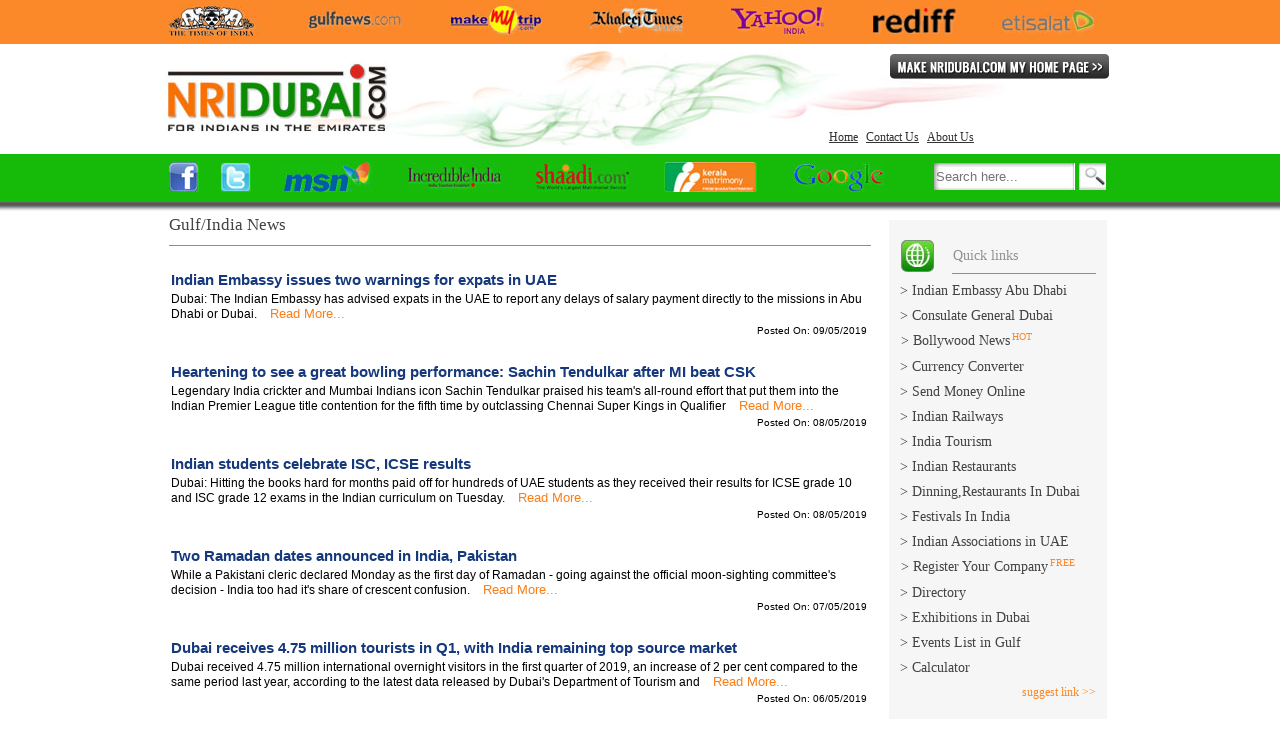

--- FILE ---
content_type: text/html; charset=utf-8
request_url: https://nridubai.com/india_dubai_news.aspx?id=4
body_size: 56551
content:


<!DOCTYPE html PUBLIC "-//W3C//DTD XHTML 1.0 Transitional//EN" "http://www.w3.org/TR/xhtml1/DTD/xhtml1-transitional.dtd">

<html xmlns="http://www.w3.org/1999/xhtml">
<head id="ctl00_Head1"><meta name="google-site-verification" content="plQ3eAtz2tNAbJoQEOPtZT1WrSycqUh5gV_gZN1pXkI" /><meta name="msvalidate.01" content="385DCFCD590E85AF5B791AC0EE25A172" />
 
        <style type="text/css">
        #dubaitemp
        {	
        	width:200px;
        }
    #dubaitemp img
{
	height:0px;
	 width:0px;
}
#dubaitemp a
{
	color:White;
	font-size:0px;
}
</style>
<meta http-equiv="Page-Enter" content="RevealTrans(Duration=0,Transition=0)" /><link href="scripts/MainCss.css" type="text/css" rel="Stylesheet" /><link href="http://fonts.googleapis.com/css?family=Oswald" rel="stylesheet" type="text/css" />
  
  	<script src="scripts/jquery.min.js"></script>
		
		
		<style type="text/css">
		
		
		.scrollup{
			width:40px;
			height:40px;			
			text-indent:-9999px;
			opacity:0.3;
			position:fixed;
			bottom:50px;
			right:100px;
			display:none;			
			background: url('icon_top.png') no-repeat;
		}
	
		

		</style>
		
		<script type="text/javascript">
		    $(document).ready(function () {

		        $(window).scroll(function () {
		            if ($(this).scrollTop() > 100) {
		                $('.scrollup').fadeIn();
		            } else {
		                $('.scrollup').fadeOut();
		            }
		        });

		        $('.scrollup').click(function () {
		            $("html, body").animate({ scrollTop: 0 }, 600);
		            return false;
		        });

		    });
		</script>


    
<meta name="description" content="INTERNATIONAL BUSINESS NEWS IN DUBAI,BREAKING NEWS IN DUBAI,Best News Website in india,Latest News Headlines in dubai,India Breaking News,entertainment news in india,indians news in gulf"/>
<meta name="author" content="NRIDUBAI.Com" />
<meta name="reply-to" content="info@nridubai.com" />
<meta name="copyright" content="NRIDUBAI.COM" />
<meta name="distribution" content="Global" />
<meta name="robots" content="INDEX,FOLLOW" />
<meta name="rating" content="General" />
	
	<!-- Google tag (gtag.js) -->
<script async src="https://www.googletagmanager.com/gtag/js?id=G-HTZ37GRYGY"></script>
<script>
  window.dataLayer = window.dataLayer || [];
  function gtag(){dataLayer.push(arguments);}
  gtag('js', new Date());

  gtag('config', 'G-HTZ37GRYGY');
</script>
<title>
	GULF INDIA NEWS |BUSINESS NEWS IN DUBAI,UAE | NEWS IN INDIA,GULF
</title></head>

<body>
<div id="MainDiv">  
         <form name="aspnetForm" method="post" action="india_dubai_news.aspx?id=4" id="aspnetForm">
<div>
<input type="hidden" name="__EVENTTARGET" id="__EVENTTARGET" value="" />
<input type="hidden" name="__EVENTARGUMENT" id="__EVENTARGUMENT" value="" />
<input type="hidden" name="__VIEWSTATE" id="__VIEWSTATE" value="cXjOVIeVWGEOxrei5MQ0ZYEQxsPqTzNhSA9HKigtb6ER8sWAzjMaYkMj4vLdn3mF7Mv3fifxOcLDfzpR2A9ObSlgUp+cOYNCF3VG8Ifv0SrPte5gNWYDDR0UaKJK3/jWVc0bOWy7ktfKKc47GbWurZkqLg1pGucGOdjER5xV0m19YnBLcR2Hcj+uLSpn9wMhIx/3Ss9VHpfOoNItGC+jxJ2evoYpFKD0d3ms9KQgA0B3qEaeSGDt6uBv8K800Ynn45rTahuGqe9dkmMdHkp9lnNS7gfG0L1EQhFaqP2FnICtW/YOSAp3tkShyNI1yaCiAYM1FNplk2hVVmMRJerkTxuIvoCWTQnIkWLj3F9Sp89FAntznGIJ+L8jJDeeHXR1N5jZbO28gN/qlQzWuiyBoSIZlElCTfIbv1ElN1r/XUDOWyrWgeY/jO4xYOqUbXEqx/djxZzsDybAWfLXSx2gyDZkLT+3NEvrzpQdbxepx4z4n2TUL24dWvx/7TCsKHn/JaqzM5PUxnVILwErXWLAWZqy68bYfpX1Df+tDLJXxLdVgdQt6/+GGntriNwUC4VbufpNeT3rrJhaEhG7K89eVDpZ+PH0Ej8s1v1ipyHsMvMMZcS+N+UsqdwBd3Rz5KxrqB9M+ZPCp5y++zXRWtJJjmhNf2Z7FyOm8HG/dZ8EM8AzNftTSAnwnyrdr6QJKa6WeN5F5nyaL4HoKA6/lK5MGSSFEHpzHJJq//QpbYOhjL7vNLZUfteHKrgzHBWsFzx64psr1+hzMwDOxQCOJAE6sjnZFw0p0lCTNQDVkMOkZd+LXBsLI5PnIK3OjY3h1Ui6vP4IGWm8foIDgpM9UoRwqqCMdDTHsirMZdvjCOgmwHw+ShxWqEPulNhxZRFUps9DgU1kb0cs7lWAXMEIaRi67IAiq/TVW/XnoQ3MoJ5cqNw0isiDtmIFkVMLqoFph1IKYajEeKIZy4R1H+8T9f4pmkSiVDkRVGP43+EkdrbBmamZR6in8HSOtEFssvAf7Dn90Uvchuo7mdxMprG20onEWFQGpWdM3PFrl1bSrB7+I4HQkZIOIU5jjBi//kGHIJjDEaDkxVAEbhx+dAPw32PhmgzHw+rOvFXp75ZBiyEkW4YLqTUHYm+FgPS2NbIYEwHGoshsAc0eORdCupvuTio6KuTYMxNS/GFRbfmXK0wePKUkzxXIkw9r8/OYvdTMU4+tVhjtnZSohd0cZC1bO8JfdWcenxKc8q1Q+NfRQVINXO0pCkigVslGdARR4hH+08QNZCQLAdKd72067QM49OIv3cuuXa4y9Rcno1J5lzJoeNViDx0Y+pRc/n8INvXP2IIpG/DoKFwrwGpKxLx2RQ9nRNHUul7wFpZC5V/RMKk4RtTwjYOWfvsE3Vs3LqxhCBKGfqh9twxUVmNB7EWADssF6rVFrANXfNvuUsr8iD9rO4dY69cxdJOXL+9OoGxqhfWqWMAqgPwlXcwBSfCbco1Qvsfizraha45j1yCjlifHGZrs7/qLVuKwNECGZOhMRwKrKQrjV6JuHGOstaHo98BAVPXzK5JHasVd0wlv8AvZudCktQaECthr+tdkjGtjA/NjrQvjRj1geu8Y/HQRmfKoDe5JMjZ/HQGJHVi33OlFCh94v/Xcjo7FrkKrnaa8ybDSxalGugTJarlerF0cnLG/PVMNcecENwhs2MJA+bACic7pfSFhfzmpiT28cCENzHXuDxze0PFAEyY+QBX1wFLhG4jnHDt6SYzZb6IcnqFm3rujhVLuTZ3y7G89nKqA7aIiit9EVChCRzACIj9LxWECyd1L5SPgry3YW/C4x7Oa8AOwt1fxDhinof40iYJ5yohYML2hk/[base64]/P4hHhV3etgoYZYu6xNup39hLkvgpuR6uV3NS1z7+ecYHxiN02RBJAMjfeFFZJJGKF1Rls481VHbeYTeMy7HUWZBbV35q/xWUCUtdcOjNUFzR3wYmhpMc4vixKJAQ3tOJwyWxkyzLhXnWK0JMB8ItwH45l0sRsXuiHdwY/25LpPPi/dJojfPjRQVRwPKBwcHST9S3ZzX0LUKV79AugBia/xrA/3jbUU0tZnkmGQYK5fWxkzt+R9LB1DMHStuAbhr0hI568AiAdlF5HJoZvRCxtAOXG8PcbEsmj+QpxuSUEZ2xCSeNfDzVKsiCLIgu580ViBAWojSViv/nNEklah6+o4SZEJx3RSss/[base64]/+v79lkJIwgMv9w56my7F9xLnkFA+8SrLU2JYHqx5+xwjLzZgGuCuvXP1bliG2pyUojqUa9ZHIsPnqak6HRVvK8McQIQcqiN5zfccW+8oESsnn1xoKrL9IyxDkMgupT9+Yfl4q7wEYDv+KK26jMLPhPv1nr0/545P4wF3y7gnVBq6ivkHxhXXXcd4KstvoVLNE1z4uuYKDtb0OqPbA7KUiwDMIWke66dVX70ZkPDVy/[base64]/[base64]/U/JTdO9SmUXz7KpNCcdpALOGV0kQCtNwJqDV1dQzRGL6fDvGr5cfJ6E8eLmWhMCZmVT0Z/gj3GuWU3xoKCsarM9vGH83A0tRfS2eRSrymnzrq7Aujc0fxhp5H9AHvtlsCTfs/i4bMu285F0E7me3JbjEs+/qMBVYhLhrnxNbgxl4/o/kJfO38PpvZsA/mOm4FYhdjHlM0qC+yIx+iGEGxEVBWaLpLw9tJiqgA/IKANcr+Rq7JzdkVqLhTj+xq76svzV7rtna5UabYCLiPYUjt9NssIKJYIPIBM8vYF1ObBMzQZANDS0bE9ix/PE6Fhh0JBCBrr72dlZB9WktATQfnktPfGnbbqYhoKlrE85/PX9ZCeZU7UZgb1uL1l03TbGguOvgqn6hVDCLSCxNfA+90BmZ5w+k4Um8GMhm+ONXJXhTcCPqCnVnTt/K0MOvwg3S5ym063K6TWsl0GMR3MDzFIpWuA90BBmsp3BZlShDsQU1godcGfPtRpFhUmp2MzPE+00atzSUDsFbTsso59d6hexOk8CiEWh4AYvd2EE2U99KSakY5iODrOEDzbR2VYaJU0A3tYNP7m9SSNk1fzOifOlH3fV+yotNIYGb0qe+8BjHQvUYQIXoZRWf2/7OkBJJHKRONMSo1qPOClT/wiwjz/A5tPwjkK4lmY0lXnpIt2v9Y1rTDK0P7o2AOxnAnDRT2vbHrtobVD3/Vq6IirI1wu2sE3FthItjrZjoltg+10TRDrcuRits95gh+lo1yq28UkyAJW65zRN0I5PEz2pyNzxbfVSl1Ryvq11dPKeL9FFFmGg/W8PleFZ4GWRGoAm02KNKycrf17gva8s8KK2OrsRQgIh04J9ZlEmPDSQzqH6/x2k8xGY/e1anNo3mJa9LSqun7xxYb2fKCziUoz5uo2LA8c8EPgjJVOXF3XsbWmZpERmp3KQNtJn+rPXv3WmeMKhT5Wj+lWA+OWMFBtgGwzzCimpGPG2jokJm1BB5LTpLg3BpMEEJaWRcCjAVwAdeANpzA49lbtxam/5KaAA5W3PkASLKjIeEVDk/lOaFoawwdKNUisssWkaz293R5944xLZEotP7XBZSf6B7SIxGeBZ7UXMHRbwAgOI5Mvz1sQClj/7ue+Mp3aE1ef8/uKCfJBVntZle5pG5glRcUdwhUkFaLcxoM6NXTotu2hERGPjqFj8RbklaDFnHyFfgp3PXaXTCnDSKGOeVy+ggTt8oYGleSEq84L1n1UYg+qmwfxTcCaNtwrfhvrBAJxLJVd6N4rhFmpjVu8l/KpK14IsmEzZ2pa7lpsAjLr7C0o3NbIvnK0wZcC4Vy0kr6MCuD8vZKzADFo41mRs7DK5Xxg6x49vL5EvMErhvJggUt9MMXgO0oJCcQQqNYHK/+4JX0TVNp3LKOuY1vM6nYXJqzF47GLV5i3Zwucyzpy/Vuo0/kmNYsLYrz01Tjwf/9mLX/KT4I2vr78ZJ3bXTCtyvTcqYxDd4z8+ppzSL4sxO3+Kzj7s8MM0D/2IvAMQ/M+hnVpqEIMeT9eNij+zTGIIMdTv6heLzk5SclHiQQ27mSTD5I6iq8ppguqZgVBuceWJwqrti95LgPynAHmcDp6Mt2snA0t21NsvqyDoZZMC8TO5fJj+pHgMC/XaaQF+SiW1CpXRdg1Js8mb7KN8N8i9lmzGMgGlGX5cDtfpjI7vvFiP960u1qxf9S87d23kNylm3p4OALROmpDoxm5Fo/lwCx6yj2I8txhoL8OHegP3gwu1lX5wWhlD/b9XBjRHjUPXTj3frvtjPi5t4M9Rh8oXZIRQl9AevOOZHFoTX9nf4i68ZjS0wmztdMsI9UTFhtvNjoygfUEXlUKnIKT9yLpZfeGtBzl+U2W75w5sdiCOph8DGWt5dLn3owF9pn32aTDV03rHaE8gy5oKc08mE7esq2RoJlK2JqDAZZ98oZVnlmifC/jyVIjO3XcgTXX09ZSItqV7EvDH4jmOd97214qYglIFupdh++1ChXSARhOhamNzYtelJGI7SVHPXP0I4lpFsJluSVvWjsb4j8ECKr08K65tpMhSuIYrRgHB4TcWkoWNPZRixY6kFbzg7l6J26OLo/zpXkL8PMfNubsH4OCiDRHKMi8OYaMw9oXBNtmN3FpHH0lJrAzBIOyxZ0nYpmoXDNbsrGQLmJtjvya+WQCxKckvYChPq78p3EVJD7oJXLtHKqxvpWBkRD/XhC7Nne9B889q7hh56q9bgz+5bPBKqSxrO0UaqS5polKG6LcLlJ1ceT90ZJVGrhKJyx5w00kuqdIN73VG7EuV2nOLu7Q2l8ZzPiLwnQwhrnhd/UnOCusqlfKgI8vE/rs/aoyF3KdH4Yf8rYbcOcmVLEBHm2Uk8EBO8hoA4OChssgQcLdxG45tGFptll11dgezjatK00iseDfolMokBs+wckzM7Wbkw6gt3ZXfxxuMNrxtX82EHxT2SXjz+0jauPGjJeRDFNDosk4D8E5f6Lhj9AaqqvxrhUUvaaoMss5b5Y5DMM+kr/[base64]/z/yWlDPBHZoojwzMRufCU9DoT0RMp46KY9gxl+lxuJH7KsAgOR+2wJAIgza4QKn+96k8WiXtjZrcFZB5idZ1rflZWSjO+olirTlBrHXOnGg0Zze1CDHdSAQ2wlIVRXFY6PVQBPwwz6JRUtQw2uCtocuAdAjGPbN0DsgmvjSDs5+b/qKtJTyH7Dvkkfg6yL5Wr0GtOPc+fn+2tGm+O+3s6zrd8rnzWEVlo1cC+5a1x0Gpe5eFNTWQzzRKvQRyAoo5cgar0PL0Bclyo6x0w2qlSMl9auRyCh0Vif9skI2GxWEmKVZ0Z+21cxGw/QBKX4T3bK6iwqfMY6Xd5BX4tYCULwemKUoNdFOranTnbfdY3ROrHFknRF02nYLr77jcv3SGxt8MjrRL3krqj/5Q0Be9MWILQjLcNqEyiNq6LI4leQ5QVzLqgqenefrDLvwp4GcCA8UGFdxP8EG9kzj5KMfPN3P5mteN913h/cRQFoy4MsyiHqaTqXRnQvFzXsDGLDwCAJnaUG7DnQoJ11jdowcXZPNquP4OX2OFX/h6abHOyM2LsVUfrwWHUH7cK8fwyZnfsyHBOkH39vymFXeYdZVxw1OcvBEa5i7x/cLaDMPNLH8blNvrYoZvT82SydNZtDlNvV368Rd7wTCW9HMTxS2hDQWZw6OtJEDYMMKsa5Tyx/B0F61OwigmlWwHhTfLTOh4RgZOAgPIemdqh2MknFaJj9PcXX8RLLciBNebY56bNxsB6aQMURWGymoA4zQ7+oMg1mVo8WnvjxvJhfn1k3FsmZIVKngqsCqIJpE70lUV1HABHGjnll8v72RFGrBh5eSo+TWItB7NyTDRIBfuV64of38+1cU/BthgB5glQKu4SoOI3pQg7LeZDUnEHFGopG3CTw6KDiopwWsNM5UmTfP67a3P0V++FUUTI7VJZ31iK7xVqUF1MnOJpXKUuga1t5HH7QfoSyeAh517aceWevF3pWtitiUyoLLOjxfP0/jvpayeBoewr8hd//QP4AG3Gsr6wyAxGiS+78nXX4gAc7R/XYRuejOEtkS7uUvqYgBhbGWJ79YlmtkPJQp1Glsy7Sfholq4FXhHKAgoPNOGTzvfPOhAH83M4tKegjvikFczQ6P+RO/RuHYe3iKmnRkHdRYUjnEmWWilUm8ihzXCPooWVZKofzBGTp8wHjAkbOV50dPWfp3Jw8rXb9+pebO2wRnoQ8Ocv7i9vWNUPcBM0Xte/Lh5eF/8syUucZVt0JuJuCT1Vo1ZAjv9JlUW1CLLaQb0x0sN6da9Fvixdf6OgtPAeFFCAeqozj+h2cUIQyT0jh5xAmFjTrxxX20xqHvP4tKthpBKdhYcVO5L2baLGkmNr8gzLy1RHpsKZW/DbyYUTU1dJhWPEbRWYmKNO0jvFVUwHxtZsurQlAm2k8IwUP5w0Wx/du5viI1jrrMCC+JW8sKx0V55F6f2SGolaaZkjXwdPKwwHrkug3brsz2/FeouW5lC6MJGven7yvIG/xM+a3mZhr61k/opkQZHZXJ2XOHEUxIbeYqPghVgqYpV8NeSqrPTg20wfF51Bp0O44Fzmz1gCJ9djkbPLu7BXnNlGRAiVzUq8ZJgVfQABpHPng/QERFMgKy0r4YmBGIRd/4ksH71vQ05k8ywW/azbdBLOkKqGHomoa6NEBMg/yXc8ReOqzzB6EAcAR+BM9v9+5LXjPgys+Sdi8o+5q62nPcYCpkhI3DIEIRauo20cjI7dJdRRftsjr1wO0I7LQGDsq1iRKG1pf9BPWsiObl6nX1FMSvky/gJxROm7ALhQOhQa++xfjmIMSvxqn84EFh+eonUAlAT5NmoSGwA53TnSba6V4wxA46ss9vBC4DPOKqV8hkM8yYNRJ6hbHuEdkZp8r/Vqdu6pxnFbJ6ReYVdDhfnEyfSY6IbDBbAEJ5X1ZZEWU+XFNGXSWOW0LYaDADpaaYhmPUSzPO/Y0UaK6A2vmlHf5MUngUipVSODR/C27MxoYJc1T/nxJ/HaV2UCpx2F8TZ6dJ4XTr65DPlMX/HC3n+qnmplt6EdWYsATnhYjnyiv1cQg7aGUyhqy1+AaXEw+oPxmbuvmV9Uo7v/wRzTmEwXEPxaLXzqMdch1qnTfbHtODBNLXCX6sS0O+/O0j6SY3A1kzDMuASnwEWPbQ2kQTFA3uyZI0gz4uR3jysbtntqixCOK2l3cdOCYUVMBQuRXlQ4vQVV2lcjlQcJO5oL10JDAEsvGemZdUrFuvWbN8NmZMsguI4G83Jvt4YkcAtvNK0n978427kcsXRz0zpNFLPljDlz5uqR/dbWH6NIx8NW6MmKNoTm4jt/icI0p1Zi3H54oGuGacg0+M37lcowecF4hy7AxPAJ1r9mbVKmwixLAZdJie0ehPf9QqCtY6gNv70fmrpw2CVR09tkazxBmWaAKpGxSWxlQTfHIIsUmQtVZ0eVURsC1eA0dnKqA6+cyIkfgu0GomxsUoQts/fuQWzsj+WhNW1BAVTyGuf5RbOEH5sOPdaFXwFpCRvbXOAOVNwuaRWaSlsz2bKOsOVeUK3k/CnRyy6m4qW30SZ8mhg/LxjHtldztr9axQj7G/7mVxEpw81tDJp5crpJjZfMZl8ZCECfipyDAUSxHBS4I6T5kp/jPv0jpQPooq8lWmsEFUlek/xS2bBFG8IJFYwITgWNzuVP2OFUgjXLToYwtK5thNZ07BV6iB9xFXqIK/2tY92An7m1rXqz7kGAiXbMwilzs/6T9dGnFkf+RA26PZUsOG8dHVTA/GpfUmqaqoHBBCJQBujHODo4EM0/sLT1aMyYo/86zluJuJBzXE9KMJ6Ir7yBpxXKhszPNzPBQwPltt3J5KFFw5I5xDp4F66EoPIuB+AL3jB7lSErlNvN9YYbSVkmxvY3oiEdapuUJM+bFs1nVSTBlg3ZrtxY0DBUVCmpVmbZh/3F5LXx6BBY1hAzADxSZjFFYvo9CHfD6mgRO/9HSbEXNegVZQasTAHijCIXkMSi54bI7Qasgr9Z/rxm199mI61RdA+peIani6jMbTZ/v5u8M7aJ3vcZzfDI7z1vBwWUBTV0YgjmjH7sJag3awCuWm/qOmk/GQyr8J1e3TYYU3jUA6JGU4v4v+3FCL8N/Oj+OwmgiZ3g4tQKwwijyBBVjl/bIHBfSy3hX+HLfKzsgqchCHFrooFXN2A1Q+JNaXsbDpJlslY/dTxghMXOBhrQ5fIm69DurXPOm5oPqvA3KgH31V7v/1j0HD1ixmqEs+3ZD1k0VkOruy7B6gCi89smcaZ16oJQ1YdWbex98VyUQky5FP9Za7tfoy8is8mc2oISe0oWUtA00N/N6A4tOPUFqlgzRtO8dFSXQOevfj7lqIeLw5jBg9W6Hzfaq6e+C7+qtayMfAccj4yBUwFzPEPt6uyjmpu1PXPTsMjEBG6qubjsWF0PnLa+aYC9SMFRgdtZAh/eObRg4JHrGjuMn5LegiPRnx91iDlnTzB3/eh//28VwxrTAACBPDTLZ9jr97GHj8EYckKKphT3ZRAt37XjoqLJlG5ftRs8a/4HHp5UvbO1OISGN9WOBIp1vrZY6FuJcJuYGoSzZWrkD942L5lGAnmKHZMu/n6zS2hp4cbhV5T5hWT/LjEePN+vQVZJv9kqm5dSkgvu5T1vl/YMGK/V28ykTne8pc75vFvfr6G2cnREP90fAlrqYgy3T46JHKxcTuglwgrzxi+LjwNiq30cibv4RwLI9tcT7o2IiyBAtAAu834JkqjQM4xLFDbavojUW6Er5/xKcF/8ZWMTwJTh9IG/[base64]/f8X0JPDMCmjjQ/c7vIxvDR5pggkfQNJHX19xFZvLVUm2JpQ7BhBYJn82gPnCAt5296gpViaivZdiT32dVgWIxF/45ulh4sf+X5jT4kkdDu19d+qT4JrJIeX97O7xEv8v+JnVXIL/[base64]/4ob1GVU4uhF7d6w8JY2PhOglS6OW1fILDAXyb3EPwAmnGnHOKHJbMNM4r+fwpO/XXdB5QHfD23OHHkGP+q0lq2nwNXdzHE980xY/Pf1RJgf6GYjSKMIYMuBr0fJE5/2BzTs9Vti3/2RY+izOYw8OnXiCkmLOEUsJqlflu8AUsSkBrwre6poz2ZDOOEdpw00VXjDcChYhdQuJgtKNQggR09r4kYyKKbZEklCt+ESx1ykENNMORjlsqj4F2jINgCjuzEwsN0ZR4RIQ25Sj1irveRcCjNY9Cq2dCIQzKAntMpbEzlYizk/ZXsy9vA+vqmJW7WZ9mFVvyeU61NZ6JRma0etoDtS6dYGMRKHNAE+N3k4sRF41r4D+Tw5tsbxH5mizgpaVZCcc3vtTsIYh1ZeEmZa1ZCuQR0PQgvAfKetmcXeCRfyhDWzOJO1KFiTMyjAFBqSWPpY8bcnd8pfPXrd+DjoV0rUmn1qP/+VxTqPQmVbrRJa1jde71NgJgNqa/Pd85BRw/SeZc5kBidk19+KYtVbKMLiLRSgznj+d4ZtGdfNjKu0X/tsISoEUGbaAm38LI7DXmhXBUKfBsLXE9aeNpxAtGpeNBWcRzZYJgVXl8O1HMewOJtdWYVZuqPgF7iyL1Y4I6CXAMUi3T87W/k83v3J1a9oLzx0cr2Q3n9oDF0H+o5LY5DclXYCXng1uU2l67yinlxm0DBYs3Utewbv3iwQzfc33AtBDWe988JmGXe/7Bgiq5iqydi0OZ76ne4q8tCy7O8D/RhDYJAGJ06m4e425j8cZ7cUvuW4TutaP6+cS7CGdYF0JsDCey4eBt7fONB3dlpEvDXADrvpJnINBswy2bM6DbW+XMSi8VBq2iBNtuAL2/3nOomTSXylOKJoZpe53i4E23Tt6URFnzKqnvI10u5XoLMlOWWVOYNOo9efQYFToshYRtW/011LL6MiqF75Q109r7Ifbgik6XYYmSoh1mZH3E7nb8qC4joZquQnoVkZ+/51Fsv5Inkn3nvvRmr1SYarUsNrnJBzyV3lgPDmJe61gRV0fKQUZaARiK2LFXAFSuKi5SVKG/IqvIA7xKRAMkD3vu5Kh/UzCj2NcsQFjTMrS40cxdKeo1cK6X/JDb/atZArKoZmqM9O+ywycTwdxhClztB0D9ieObSbaL++yhNj1mYOjtC4qnEUusg9IcM3oIwa6aRlFZsOdWtk0mF08DfNZW+QNw+iM4CBdspqr6WX6aDBD+A2qZRN+Ukof/C00drkP55/hDrocXbX3GBv02fHuxUST1bAdtsZ9V9EtH6GgbTDWeS8/[base64]/H4YcYCpPNVw3JSMSFryshlf/wpIdFwiT5qnhDQu515O/UmlAAQP1J05nARb/sMyDAtxnJTWoWgPDK94DIz3lalU6AhGTStGEQH+HKuCyz5HCES/SSDsUcp9Ed14l46Keu5r0AibCtakWgjGU2OHsgj//UbGDJbDMTiIris5DCGSdyrS7V/Smi0+bbAVtoy6TEX/MOYe6b5V7El4kCUfU5WcQ0xJ99CascAcfF52Lwcqxu1Z3VTA3Fg4T3lIZh+/7PavpPLnjHAWlXu3hSCiA6PHy7nBCF3okxaTJCgo/8iMRQbJHDpCgMzNWK8l0ew28/3+y6ioK8exj0Fji7NpySlmcMFJnniZCj5Hal94BSSD7gEl+9hXHWrU1YlJ5Vo5/eSUk52KAMTdeuB/7eGPnlpWxAY+Qq1ZW7bZPIKOiApxqlcdAhsuJ99y8SWizwsRTVjXNyPVs0khI/fg72P2HIYZccalWO6+hA5A7EL1MyNhOgVR/ghxCl4fC+8KOV7R7blV+HSJyblVJ5dtWx/CJmABOfF0V6LKXmSGzSxL1RisuAIkTTONDduNieA7D9s8Nqcy38qPhbwteZAhQ91x2gfk9Nsl5Q3j" />
</div>

<script type="text/javascript">
//<![CDATA[
var theForm = document.forms['aspnetForm'];
if (!theForm) {
    theForm = document.aspnetForm;
}
function __doPostBack(eventTarget, eventArgument) {
    if (!theForm.onsubmit || (theForm.onsubmit() != false)) {
        theForm.__EVENTTARGET.value = eventTarget;
        theForm.__EVENTARGUMENT.value = eventArgument;
        theForm.submit();
    }
}
//]]>
</script>


<script src="/WebResource.axd?d=55-QSJRaxMRdh101BCI0DZgn2SeEne_anwBKO4DyZHQKlGcghChwrPHvgpWh6ULErCIoa-4OUUCPPpAsJy7OJLvw6zQ1&amp;t=638313934859278837" type="text/javascript"></script>


<script src="/ScriptResource.axd?d=Yh015L3Hv6FLFEzZGOAj_NqHUZ_0zff8hcJHYvMbcldhzdT9dTyTLeYHnp7LBl9I0hOZwKiemtKFGhDFy3Nj4wfRyJ_Acx_TLhwnZJADUHxN0nm7RkUYcr1qzXtVGcKaDfrN4AK5aFLOSkLcuZV30FA_2ppI49-doujffEbQnDLlmr9K0&amp;t=ffffffff934f7aa9" type="text/javascript"></script>
<script type="text/javascript">
//<![CDATA[
if (typeof(Sys) === 'undefined') throw new Error('ASP.NET Ajax client-side framework failed to load.');
//]]>
</script>

<script src="/ScriptResource.axd?d=FL46vDQn_9l-4SHJGxuDKypllaY3ATsXi23qV401HqbI-M7gcmnM7KNwlwPLSg6xfwrjVS1AULLJkKHMaLyrR4gbfcbIDXxJuQ1cjSs9Z0ahHd5kb2xmQC8RM3tRf276XKjPocUEfju3GmcoPaCNJ8EWMD4gOuAJhjI58fwAmokiPabxqbn-HW2yUgT8QqfUMsLSJQ2&amp;t=ffffffff934f7aa9" type="text/javascript"></script>
<div>

	<input type="hidden" name="__VIEWSTATEGENERATOR" id="__VIEWSTATEGENERATOR" value="024DEB36" />
	<input type="hidden" name="__VIEWSTATEENCRYPTED" id="__VIEWSTATEENCRYPTED" value="" />
	<input type="hidden" name="__EVENTVALIDATION" id="__EVENTVALIDATION" value="pZ2RrtJ8CLt3vze6geabTfy0wOzEq0QBy4irEXHzSJHTEuGUiFGgMR+My4rj0TPXUkP0/arFvAzLUOJ2Pkh7vf3YmvsjIqpht2UW2xiHT6yi4+O3" />
</div>
   
   <div id="DivTopHeader" >  
       <div id="DivTopHeaderlogo">
       <div>
       <table width="100%"><tr><td><a href="http://timesofindia.indiatimes.com/" rel="nofollow" title="Times Of India" target="_blank"><img  src="images/Times_of_india.jpg"  alt="Times Of India" /> </a></td>
       <td><a href="http://gulfnews.com/" rel="nofollow" target="_blank" title="gulf news"><img  src="images/gulf_news.jpg" alt="Gulf news" /></a></td>
       <td><a href="http://www.makemytrip.com/" rel="nofollow" target="_blank" title="Make My Trip"><img  src="images/make_my_trip.jpg" alt="Make My Trip"/></a></td>
       <td><a href="http://www.khaleejtimes.com" rel="nofollow" target="_blank" title="khaleej times"><img  src="images/khalij_times.jpg" alt="khaleej times"/></a></td>
       <td><a href="http://www.yahoo.com/" rel="nofollow" target="_blank" title="Yahoo"><img    src="images/yahoo.jpg" alt="Yahoo.com"/></a></td>
       <td><a href="http://www.rediff.com/" rel="nofollow" target="_blank" title="Rediff.Com"><img height="27px" src="images/rediff.jpg" alt="Rediff.Com"/></a></td>
       <td><a href="http://www.etisalat.com/" rel="nofollow"   target="_blank" title="etisalat"><img  src="images/etisalat.jpg"  alt="etisalat"/></a></td>
       </tr></table>
       </div>
       </div>
       <div id="DivHeaderNriDubaiLogo">
       <div style=" margin:auto; height:100%; width:980px;">
       <div style=" float:left;  width:238px; padding-top:17px; text-align:right;">
          <a href="index.aspx" title="nridubai"> <img   src="images/Nidubai-Logo.jpg" alt="Nridubai Logo" /></a></div>
       <div style=" float:left;  height:100%;width:742px; background-image:url(images/Nridubai-hdr-image.jpg);">
       <div class="DivHomePage1">
   <a href="#" onclick="setHomepage();">  <img src="images/Make-my-home1.jpg" alt="Set as Home Page" /></a>
    </div>
    <div  class="DivMenu1" style="text-align:right;">
<div style="width:250px; text-align:right;">
    <table style="text-align:right;"><tr><td>   <div style="">
    <a href="index.aspx" title="nridubai.com">Home</a> <a href="contactus.aspx">Contact Us</a> <a href="about_us.aspx" >About Us</a>
    </div></td><td><div style="font-size:11px;padding-left:0px; width:77px;padding-left:15px; padding-top:3px; vertical-align:bottom;font-family:Arial;">  
      
      
        
</div></td></tr></table>
</div>
   </div>
       </div>
       <div style="clear:both"></div>
       </div>
       </div>              
       <div id="DivMenubar">
       <div id="DivMenubar1">
       <table width="100%"><tr>
       <td width="50"> <a href="http://www.facebook.com/" rel="nofollow"  target="_blank"  title="facebook"><img alt="facebook" src="images/facebook.jpg"/></a></td>
       <td width="50"><a href="http://www.tweeter.com/"  rel="nofollow"  target="_blank" title="tweeter"><img  src="images/tweeter.jpg" alt="tweeter"/></a></td>
       <td> <a href="http://www.msn.com/"  rel="nofollow"  target="_blank" title="msn"><img alt="Msn - India"  src="images/msn.jpg"/></a></td>
       <td><a href="http://www.incredibleindia.org/" rel="nofollow"  target="_blank" title="Incredible India"><img alt="Incredible India" src="images/incredible_india.jpg"/></a></td>
       <td><a href="http://www.shaadi.com/" rel="nofollow" target="_blank" title="shaadi.com"><img alt="shaadi.com - Matrimonial" src="images/Shadi_Com.jpg"/></a></td>
       <td><a href="http://www.keralamatrimony.com/"   target="_blank" title="kerala matrimony"><img alt="Kerala Matrmony"  src="images/kerala_matrmony.jpg"/></a></td>
       <td><a href="http://www.google.ae/" rel="nofollow"   target="_blank" title="Google"><img alt="Google" src="images/google.jpg"/></a></td>
       <td valign="bottom">      
           <input name="ctl00$txtSearch" type="text" id="ctl00_txtSearch" title="Nridubai Search" class="NriSearch" placeholder="Search here..." style="height:25px;width:137px;" />
           <input type="submit" name="ctl00$buttSearch" value="" id="ctl00_buttSearch" title="Nridubai Search" class="NriSearchButton" style="height:27px;width:27px;" />         
           </td>
       </tr></table>
       </div>
       </div>
        <div id="DivDropShadow">
           <table border="0" cellpadding="0" cellspacing="0" style="width:100%;">
           <tr><td   style="background-image:url(images/drop_shadow.png);background-repeat:repeat-x;">&nbsp;</td>
           <td  style="background-image:url(images/drop_shadow.png);width:980px !important; padding-left:0px;padding-right:0px;background-repeat:repeat-x;">&nbsp;</td>
           <td style="background-image:url(images/drop_shadow.png);background-repeat:repeat-x;">&nbsp;</td></tr></table>
       </div>
     </div>
   
       <div id="DivMiddle">      
       <div id="DivMiddleLeft">   
        
    <script type="text/javascript">
//<![CDATA[
Sys.WebForms.PageRequestManager._initialize('ctl00$ContentPHldrMiddleLeft$ScriptManager1', document.getElementById('aspnetForm'));
Sys.WebForms.PageRequestManager.getInstance()._updateControls(['tctl00$ContentPHldrMiddleLeft$UpdatePanel2'], [], [], 90);
//]]>
</script>

    <div class="DivSubTitle">Gulf/India News</div>
<div class="DivLineTitle"></div>
<div  style="padding-bottom:15px;padding-right:20px;">
     
         <div id="ctl00_ContentPHldrMiddleLeft_UpdatePanel2">
	       
   
                 <div>
                                    <table  style="font-family:Arial;font-size:12px;"  cellpadding="2" cellspacing="2" >   
                                        
                                    <tr >
                                    
                                    <td class="tdNews" style="" align="left">
                                    <a id="ctl00_ContentPHldrMiddleLeft_lstvwNews_ctrl0_lnkHperNews" rel="nofollow" href="https://gulfnews.com/uae/indian-embassy-issues-two-warnings-for-expats-in-uae-1.1557379567000" target="_blank">Indian Embassy issues two warnings for expats in UAE</a>
                                   </td>              
                                    </tr> 
                                    <tr>
                                    <td >  Dubai: The Indian Embassy has advised expats in the UAE to report any delays of salary payment directly to the missions in Abu Dhabi or Dubai. <a id="ctl00_ContentPHldrMiddleLeft_lstvwNews_ctrl0_hperLink" class="readNews" rel="nofollow" href="https://gulfnews.com/uae/indian-embassy-issues-two-warnings-for-expats-in-uae-1.1557379567000" target="_blank">Read More...</a></td>
                                   
                                    </tr> <tr>
                                    <td> <span style="float:right;font-size: 10px;">Posted On: 09/05/2019</span></td>
                                    </tr>
                                
                                    <tr >
                                    
                                    <td class="tdNews" style="" align="left">
                                    <a id="ctl00_ContentPHldrMiddleLeft_lstvwNews_ctrl1_lnkHperNews" rel="nofollow" href="https://www.indiatoday.in/sports/story/ipll-2019-mivscsk-sachin-tendulkar-praise-mumbai-indians-spinners-1519893-2019-05-08" target="_blank">Heartening to see a great bowling performance: Sachin Tendulkar after MI beat CSK</a>
                                   </td>              
                                    </tr> 
                                    <tr>
                                    <td >  Legendary India crickter and Mumbai Indians icon Sachin Tendulkar praised his team's all-round effort that put them into the Indian Premier League title contention for the fifth time by outclassing Chennai Super Kings in Qualifier <a id="ctl00_ContentPHldrMiddleLeft_lstvwNews_ctrl1_hperLink" class="readNews" rel="nofollow" href="https://www.indiatoday.in/sports/story/ipll-2019-mivscsk-sachin-tendulkar-praise-mumbai-indians-spinners-1519893-2019-05-08" target="_blank">Read More...</a></td>
                                   
                                    </tr> <tr>
                                    <td> <span style="float:right;font-size: 10px;">Posted On: 08/05/2019</span></td>
                                    </tr>
                                
                                    <tr >
                                    
                                    <td class="tdNews" style="" align="left">
                                    <a id="ctl00_ContentPHldrMiddleLeft_lstvwNews_ctrl2_lnkHperNews" rel="nofollow" href="https://gulfnews.com/uae/education/indian-students-celebrate-isc-icse-results-1.63800250" target="_blank">Indian students celebrate ISC, ICSE results</a>
                                   </td>              
                                    </tr> 
                                    <tr>
                                    <td >  Dubai: Hitting the books hard for months paid off for hundreds of UAE students as they received their results for ICSE grade 10 and ISC grade 12 exams in the Indian curriculum on Tuesday. <a id="ctl00_ContentPHldrMiddleLeft_lstvwNews_ctrl2_hperLink" class="readNews" rel="nofollow" href="https://gulfnews.com/uae/education/indian-students-celebrate-isc-icse-results-1.63800250" target="_blank">Read More...</a></td>
                                   
                                    </tr> <tr>
                                    <td> <span style="float:right;font-size: 10px;">Posted On: 08/05/2019</span></td>
                                    </tr>
                                
                                    <tr >
                                    
                                    <td class="tdNews" style="" align="left">
                                    <a id="ctl00_ContentPHldrMiddleLeft_lstvwNews_ctrl3_lnkHperNews" rel="nofollow" href="https://www.khaleejtimes.com/ramadan-2019/two-ramadan-dates-announced-in-india-pakistan" target="_blank">Two Ramadan dates announced in India, Pakistan</a>
                                   </td>              
                                    </tr> 
                                    <tr>
                                    <td >  While a Pakistani cleric declared Monday as the first day of Ramadan - going against the official moon-sighting committee's decision - India too had it's share of crescent confusion. <a id="ctl00_ContentPHldrMiddleLeft_lstvwNews_ctrl3_hperLink" class="readNews" rel="nofollow" href="https://www.khaleejtimes.com/ramadan-2019/two-ramadan-dates-announced-in-india-pakistan" target="_blank">Read More...</a></td>
                                   
                                    </tr> <tr>
                                    <td> <span style="float:right;font-size: 10px;">Posted On: 07/05/2019</span></td>
                                    </tr>
                                
                                    <tr >
                                    
                                    <td class="tdNews" style="" align="left">
                                    <a id="ctl00_ContentPHldrMiddleLeft_lstvwNews_ctrl4_lnkHperNews" rel="nofollow" href="https://gulfbusiness.com/dubai-receives-4-75-million-tourists-q1-india-remaining-top-source-market/" target="_blank">Dubai receives 4.75 million tourists in Q1, with India remaining top source market</a>
                                   </td>              
                                    </tr> 
                                    <tr>
                                    <td >  Dubai received 4.75 million international overnight visitors in the first quarter of 2019, an increase of 2 per cent compared to the same period last year, according to the latest data released by Dubai's Department of Tourism and <a id="ctl00_ContentPHldrMiddleLeft_lstvwNews_ctrl4_hperLink" class="readNews" rel="nofollow" href="https://gulfbusiness.com/dubai-receives-4-75-million-tourists-q1-india-remaining-top-source-market/" target="_blank">Read More...</a></td>
                                   
                                    </tr> <tr>
                                    <td> <span style="float:right;font-size: 10px;">Posted On: 06/05/2019</span></td>
                                    </tr>
                                
                                    <tr >
                                    
                                    <td class="tdNews" style="" align="left">
                                    <a id="ctl00_ContentPHldrMiddleLeft_lstvwNews_ctrl5_lnkHperNews" rel="nofollow" href="https://www.khaleejtimes.com/nation/dubai/indian-student-wins-1-million-at-dubai-duty-free-raffle" target="_blank">Indian student wins $1 million at Dubai Duty Free raffle</a>
                                   </td>              
                                    </tr> 
                                    <tr>
                                    <td >  Sara Elrayah Ahmed, a 21-year-old medical student, had purchased ticket no. 2790 in series 299 had purchased the ticket on her way back to Manama during her transit to Dubai from Mumbai. <a id="ctl00_ContentPHldrMiddleLeft_lstvwNews_ctrl5_hperLink" class="readNews" rel="nofollow" href="https://www.khaleejtimes.com/nation/dubai/indian-student-wins-1-million-at-dubai-duty-free-raffle" target="_blank">Read More...</a></td>
                                   
                                    </tr> <tr>
                                    <td> <span style="float:right;font-size: 10px;">Posted On: 01/05/2019</span></td>
                                    </tr>
                                
                                    <tr >
                                    
                                    <td class="tdNews" style="" align="left">
                                    <a id="ctl00_ContentPHldrMiddleLeft_lstvwNews_ctrl6_lnkHperNews" rel="nofollow" href="https://www.arabianbusiness.com/transport/419105-dubai-bound-passengers-delayed-by-14-hours-in-india" target="_blank">Dubai-bound passengers delayed by 14 hours in India</a>
                                   </td>              
                                    </tr> 
                                    <tr>
                                    <td >  About 180 passengers due to fly to Dubai from Pune, Maharashtra on a SpiceJet flight endured a long night when their flight was delayed by 14 hours. <a id="ctl00_ContentPHldrMiddleLeft_lstvwNews_ctrl6_hperLink" class="readNews" rel="nofollow" href="https://www.arabianbusiness.com/transport/419105-dubai-bound-passengers-delayed-by-14-hours-in-india" target="_blank">Read More...</a></td>
                                   
                                    </tr> <tr>
                                    <td> <span style="float:right;font-size: 10px;">Posted On: 30/04/2019</span></td>
                                    </tr>
                                
                                    <tr >
                                    
                                    <td class="tdNews" style="" align="left">
                                    <a id="ctl00_ContentPHldrMiddleLeft_lstvwNews_ctrl7_lnkHperNews" rel="nofollow" href="https://www.khaleejtimes.com/nation/dubai/arab-youth-prefer-uae-over-canada-us-sheikh-mohammed" target="_blank">Arab youth prefer UAE over Canada, US: Sheikh Mohammed</a>
                                   </td>              
                                    </tr> 
                                    <tr>
                                    <td >  The UAE has forged its status as the most attractive country to live in for young Arabs, consistently edging Western countries such as the US, UK and Canada, based on the 11th ASDA'A BCW Arab Youth Survey that was released in Duba <a id="ctl00_ContentPHldrMiddleLeft_lstvwNews_ctrl7_hperLink" class="readNews" rel="nofollow" href="https://www.khaleejtimes.com/nation/dubai/arab-youth-prefer-uae-over-canada-us-sheikh-mohammed" target="_blank">Read More...</a></td>
                                   
                                    </tr> <tr>
                                    <td> <span style="float:right;font-size: 10px;">Posted On: 30/04/2019</span></td>
                                    </tr>
                                
                                    <tr >
                                    
                                    <td class="tdNews" style="" align="left">
                                    <a id="ctl00_ContentPHldrMiddleLeft_lstvwNews_ctrl8_lnkHperNews" rel="nofollow" href="https://www.khaleejtimes.com/ramadan/ramadan-2019-school-public-transport-mall-timings-in-uae" target="_blank">Ramadan 2019: School, public transport, mall timings in UAE</a>
                                   </td>              
                                    </tr> 
                                    <tr>
                                    <td >  The holy month of Ramadan is likely to begin on May 6 in most of the Islamic nations, according to the International Astronomical Centre. Ramadan is a holy month for the world's nearly 1.5 billion Muslims, many of whom practise th <a id="ctl00_ContentPHldrMiddleLeft_lstvwNews_ctrl8_hperLink" class="readNews" rel="nofollow" href="https://www.khaleejtimes.com/ramadan/ramadan-2019-school-public-transport-mall-timings-in-uae" target="_blank">Read More...</a></td>
                                   
                                    </tr> <tr>
                                    <td> <span style="float:right;font-size: 10px;">Posted On: 29/04/2019</span></td>
                                    </tr>
                                
                                    <tr >
                                    
                                    <td class="tdNews" style="" align="left">
                                    <a id="ctl00_ContentPHldrMiddleLeft_lstvwNews_ctrl9_lnkHperNews" rel="nofollow" href="https://www.ndtv.com/indians-abroad/indian-girl-simone-noorali-in-dubai-gets-accepted-by-7-top-ranking-us-universities-2029805" target="_blank">Indian Girl In Dubai Accepted By 7 Top-Ranking US Universities</a>
                                   </td>              
                                    </tr> 
                                    <tr>
                                    <td >  Simone Noorali, who studied at the Uptown School in Mirdif in Dubai and has managed to keep straight A's since Year 9 has also received acceptance letters from Ivy League schools such as Dartmouth College and the University of Pen <a id="ctl00_ContentPHldrMiddleLeft_lstvwNews_ctrl9_hperLink" class="readNews" rel="nofollow" href="https://www.ndtv.com/indians-abroad/indian-girl-simone-noorali-in-dubai-gets-accepted-by-7-top-ranking-us-universities-2029805" target="_blank">Read More...</a></td>
                                   
                                    </tr> <tr>
                                    <td> <span style="float:right;font-size: 10px;">Posted On: 29/04/2019</span></td>
                                    </tr>
                                
                                    <tr >
                                    
                                    <td class="tdNews" style="" align="left">
                                    <a id="ctl00_ContentPHldrMiddleLeft_lstvwNews_ctrl10_lnkHperNews" rel="nofollow" href="https://gulfnews.com/uae/dubai-based-indian-expat-confirmed-dead-in-easter-sunday-bomb-blasts-in-sri-lanka-1.1556179308708" target="_blank">Dubai-based Indian expat confirmed dead in Easter Sunday bomb blasts in Sri Lanka</a>
                                   </td>              
                                    </tr> 
                                    <tr>
                                    <td >  Dubai: The Consulate General of India in Dubai has confirmed that the missing Dubai expat, Juno Srivastava was killed in the serial bomb blasts on Easter Sunday in Sri Lanka. <a id="ctl00_ContentPHldrMiddleLeft_lstvwNews_ctrl10_hperLink" class="readNews" rel="nofollow" href="https://gulfnews.com/uae/dubai-based-indian-expat-confirmed-dead-in-easter-sunday-bomb-blasts-in-sri-lanka-1.1556179308708" target="_blank">Read More...</a></td>
                                   
                                    </tr> <tr>
                                    <td> <span style="float:right;font-size: 10px;">Posted On: 25/04/2019</span></td>
                                    </tr>
                                
                                    <tr >
                                    
                                    <td class="tdNews" style="" align="left">
                                    <a id="ctl00_ContentPHldrMiddleLeft_lstvwNews_ctrl11_lnkHperNews" rel="nofollow" href="https://gulfnews.com/uae/dubai-expat-feared-dead-another-missing-after-sri-lanka-terror-attacks-1.1556085947779" target="_blank">Dubai expat feared dead, another missing after Sri Lanka terror attacks</a>
                                   </td>              
                                    </tr> 
                                    <tr>
                                    <td >  Dubai: Two Dubai-based expats remain missing in Sri Lanka on Wednesday, three days after the deadly terrorists bombings which killed 359 people so far <a id="ctl00_ContentPHldrMiddleLeft_lstvwNews_ctrl11_hperLink" class="readNews" rel="nofollow" href="https://gulfnews.com/uae/dubai-expat-feared-dead-another-missing-after-sri-lanka-terror-attacks-1.1556085947779" target="_blank">Read More...</a></td>
                                   
                                    </tr> <tr>
                                    <td> <span style="float:right;font-size: 10px;">Posted On: 24/04/2019</span></td>
                                    </tr>
                                
                                    <tr >
                                    
                                    <td class="tdNews" style="" align="left">
                                    <a id="ctl00_ContentPHldrMiddleLeft_lstvwNews_ctrl12_lnkHperNews" rel="nofollow" href="https://www.ndtv.com/indians-abroad/general-elections-2019-non-resident-indians-cant-vote-online-says-indian-mission-in-uae-2023267" target="_blank">Non-Resident Indians Can't Vote Online, Says Indian Mission In UAE</a>
                                   </td>              
                                    </tr> 
                                    <tr>
                                    <td >  DUBAI: The Indian mission in Dubai has said that non-resident Indians (NRIs) cannot vote online in the Lok Sabha elections. Several Indian expatriates in the United Arab Emirates (UAE) have complained that social media platforms h <a id="ctl00_ContentPHldrMiddleLeft_lstvwNews_ctrl12_hperLink" class="readNews" rel="nofollow" href="https://www.ndtv.com/indians-abroad/general-elections-2019-non-resident-indians-cant-vote-online-says-indian-mission-in-uae-2023267" target="_blank">Read More...</a></td>
                                   
                                    </tr> <tr>
                                    <td> <span style="float:right;font-size: 10px;">Posted On: 15/04/2019</span></td>
                                    </tr>
                                
                                    <tr >
                                    
                                    <td class="tdNews" style="" align="left">
                                    <a id="ctl00_ContentPHldrMiddleLeft_lstvwNews_ctrl13_lnkHperNews" rel="nofollow" href="https://www.news18.com/news/india/mumbai-home-to-indias-rich-has-more-private-jet-departures-than-dubai-tokyo-2100451.html" target="_blank">LatestPhotosLifestyleSportsCompareindia Game of ThronesNewslettersData StoriesLifestyle & BankingSwasth India
Mumbai, Home to India's Rich, Has More Private Jet Departures than Dubai, TokyoJK Public School in Kunjwani Celebrates Ram Navami, Baisakhi, Amb</a>
                                   </td>              
                                    </tr> 
                                    <tr>
                                    <td >  Mumbai: The city airport leads Dubai and Tokyo by a wide margin in private jet departures at around 1,516 outbound aircraft movements in 2018, which is 8.28 percent higher than the Gulf city at 1,400, and 20 percent over those in  <a id="ctl00_ContentPHldrMiddleLeft_lstvwNews_ctrl13_hperLink" class="readNews" rel="nofollow" href="https://www.news18.com/news/india/mumbai-home-to-indias-rich-has-more-private-jet-departures-than-dubai-tokyo-2100451.html" target="_blank">Read More...</a></td>
                                   
                                    </tr> <tr>
                                    <td> <span style="float:right;font-size: 10px;">Posted On: 13/04/2019</span></td>
                                    </tr>
                                
                                    <tr >
                                    
                                    <td class="tdNews" style="" align="left">
                                    <a id="ctl00_ContentPHldrMiddleLeft_lstvwNews_ctrl14_lnkHperNews" rel="nofollow" href="https://gulfnews.com/uae/dubais-al-noor-training-centre-facing-financial-crisis-1.63270663" target="_blank">Dubai's Al Noor training centre facing financial crisis</a>
                                   </td>              
                                    </tr> 
                                    <tr>
                                    <td >  Dubai: The success story of three former students of Dubai's Al Noor Training Centre for Persons with Disabilities recently hit headlines when they did media coverage of the recent Special Olympics World Games Abu Dhabi 2019. <a id="ctl00_ContentPHldrMiddleLeft_lstvwNews_ctrl14_hperLink" class="readNews" rel="nofollow" href="https://gulfnews.com/uae/dubais-al-noor-training-centre-facing-financial-crisis-1.63270663" target="_blank">Read More...</a></td>
                                   
                                    </tr> <tr>
                                    <td> <span style="float:right;font-size: 10px;">Posted On: 12/04/2019</span></td>
                                    </tr>
                                
                                    <tr >
                                    
                                    <td class="tdNews" style="" align="left">
                                    <a id="ctl00_ContentPHldrMiddleLeft_lstvwNews_ctrl15_lnkHperNews" rel="nofollow" href="https://www.khaleejtimes.com/news/weather/20190409/cloudy-weather-rainfall-likely-in-uae-today" target="_blank">Cloudy weather, rainfall likely in UAE today</a>
                                   </td>              
                                    </tr> 
                                    <tr>
                                    <td >  Rains are expected in parts of the UAE on Tuesday, the National Centre for Meteorology (NCM) said.According to the NCM, the weather forecast for today will be cloudy in general, becoming cloudy at times over the sea and some coast <a id="ctl00_ContentPHldrMiddleLeft_lstvwNews_ctrl15_hperLink" class="readNews" rel="nofollow" href="https://www.khaleejtimes.com/news/weather/20190409/cloudy-weather-rainfall-likely-in-uae-today" target="_blank">Read More...</a></td>
                                   
                                    </tr> <tr>
                                    <td> <span style="float:right;font-size: 10px;">Posted On: 09/04/2019</span></td>
                                    </tr>
                                
                                    <tr >
                                    
                                    <td class="tdNews" style="" align="left">
                                    <a id="ctl00_ContentPHldrMiddleLeft_lstvwNews_ctrl16_lnkHperNews" rel="nofollow" href="https://www.khaleejtimes.com/nation/abu-dhabi/Sheikh-Khalifa-awards-Indian-PM-Modi-the-Zayed-Medal" target="_blank">Sheikh Khalifa awards Zayed Medal to Indian PM Modi</a>
                                   </td>              
                                    </tr> 
                                    <tr>
                                    <td >  The President His Highness Sheikh Khalifa bin Zayed Al Nahyan, has conferred on Indian Prime Minister Narendra Modi the Zayed Medal, the highest decoration awarded to kings, presidents and heads of states. <a id="ctl00_ContentPHldrMiddleLeft_lstvwNews_ctrl16_hperLink" class="readNews" rel="nofollow" href="https://www.khaleejtimes.com/nation/abu-dhabi/Sheikh-Khalifa-awards-Indian-PM-Modi-the-Zayed-Medal" target="_blank">Read More...</a></td>
                                   
                                    </tr> <tr>
                                    <td> <span style="float:right;font-size: 10px;">Posted On: 05/04/2019</span></td>
                                    </tr>
                                
                              <tr id="ctl00_ContentPHldrMiddleLeft_lstvwNews_Tr1" align="center">
		<td id="ctl00_ContentPHldrMiddleLeft_lstvwNews_Td1" align="center" style="padding-top:15px;">    
                        <span id="ctl00_ContentPHldrMiddleLeft_lstvwNews_DataPager1" class="mpart"><a href="/india_dubai_news.aspx?id=3"><<<</a>&nbsp;<span>4</span>&nbsp;<a href="/india_dubai_news.aspx?id=5">5</a>&nbsp;<a href="/india_dubai_news.aspx?id=6">6</a>&nbsp;&nbsp;<a href="/india_dubai_news.aspx?id=7">>>></a>&nbsp;</span>  
                        </td>
	</tr>
	
                                    </table>
                                   </div>
                                
    
      
</div>
   
 </div>
  
            </div> 
             
            <div id="DivMiddleRight">
           <div class="DivQuicklinks">
           <div>
           <table width="95%"><tr><td width="50px;"><a href="links.aspx" title="Links Exchange"> <img src="images/quick_link.jpg" alt="Links Exchange" /></a></td><td class="DivQuicklinksTd"><h2>Quick links</h2></td></tr></table>
           </div>
             <div class="QuicklinkDivs"><h1> <a href="http://www.indembassyuae.org/drupal/embassy" rel="nofollow" title="Indian Embassy" target="_blank">> Indian Embassy Abu Dhabi</a></h1> </div>
           <div class="QuicklinkDivs"> <h1><a href="http://www.cgidubai.com/" rel="nofollow" title="Consulate General Dubai" target="_blank">> Consulate General Dubai</a></h1> </div>
               
                    <div > 
                      <table><tr><td class="QuicklinkDivs"><h1><a href="bollywood_news.aspx" title="Bollywood News"> > Bollywood News </a></h1></td><td class="QuicklinkDivsFree">HOT</td></tr></table>
                       </div>
            <div class="QuicklinkDivs"> <h1><a href="http://www.oanda.com/currency/converter/" rel="nofollow" title="Currency Converter" target="_blank">> Currency Converter</a> </h1></div>
                <div class="QuicklinkDivs"> <h1><a href="online_money.aspx" title="Send Money Online">> Send Money Online</a> </h1></div>
                  <div class="QuicklinkDivs"><h1> <a href="indian_railways.aspx" title="Indian Railways" >> Indian Railways</a></h1> </div>
                     <div class="QuicklinkDivs"> <h1><a href="india_tourism.aspx" title="India Tourism" >> India Tourism</a> </h1></div>
                     <div class="QuicklinkDivs"> <h1><a href="indianrestaurants.aspx" title="Indian Restaurants" >> Indian Restaurants</a></h1> </div>
                       <div class="QuicklinkDivs"> <h1><a href="indianrestaurants.aspx" title="Indian Restaurants" >> Dinning,Restaurants In Dubai</a></h1> </div>
                                          <div class="QuicklinkDivs"> <h1><a href="festivals_in_india.aspx" title="Festivals In India" >> Festivals In India</a></h1> </div>

                      <div class="QuicklinkDivs"> <h1><a href="indian_assocoiations_Communities_in_dubai.aspx" title="Indian Associations" >> Indian Associations in UAE</a></h1> </div>
                     <div > 
                      <table><tr><td class="QuicklinkDivs"><h1><a href="register_company.aspx" title="Register Your Company"> > Register Your Company</a></h1></td><td class="QuicklinkDivsFree">FREE</td></tr></table>
                       </div>
                        <div class="QuicklinkDivs"> <h1><a href="directory.aspx" title="Directory"  >> Directory</a></h1> </div>
                         <div class="QuicklinkDivs"> <h1><a href="exhibitions-in-dubai.aspx" title="Exhibitions In Dubai"  >> Exhibitions in Dubai</a> </h1></div>
                         <div class="QuicklinkDivs"> <h1><a href="exhibition_in_dubai.aspx" title="Exhibitions In Dubai"  >> Events List in Gulf</a> </h1></div>
                      <div class="QuicklinkDivs"><h1> <a href="http://www.calculateforfree.com/" rel="nofollow" title="Calculator" target="_blank">> Calculator</a></h1> </div>
                      
<div class="DivSuggestLink"><h2><a href="suggest_link.aspx" title="nridubai Upload link" >suggest link >></a></h2></div>
           </div>
           
           <div class="DivBanner">
           <div class="DivQuicklinks">
           <div>
           <table width="95%"><tr><td width="50px;"><img  src="images/nridubai_banners.jpg" alt="Banners In Dubai"/></td><td class="DivQuicklinksTd"><h3>Banners</h3></td></tr></table>
           </div>   
              <div class="BannerDivs">
           <a href="http://expogr.com" title="Exhibitions in Africa" target="_blank"> <img src="images/export-to-Africa.jpg" alt="Exhibitions in Africa" /></a>
           </div> 

  <div class="BannerDivs">
           <a href="http://goarentals.in/" title="Goa Rentals" target="_blank"> <img src="images/goar.jpg" alt="Goa Rentals" /></a>
           </div>          
           <div class="BannerDivs">
           
           <a href="http://www.petdubai.com/" title="petdubai" rel="nofollow" target="_blank"> <img src="images/petdubai.gif" alt="petdubai.com" /></a>
           </div>
           <div class="BannerDivs">
           <a href="http://www.indiaproperty.com/" title="indiaproperty" target="_blank"> <img src="images/banner_image3.jpg" alt="India Property.com" /></a>
           </div>
            <div class="BannerDivs">
           <a href="banner_upload.aspx" title="Your Banner"> <img alt="Your Banner" src="images/banner_image1.jpg"/></a>
           </div>
           <div class="BannerDivs">
           <a href="http://www.punerealestate.com/sevenseas/index.html" rel="nofollow" title="sevenseas" target="_blank"> <img src="images/banner_image4.jpg" alt="Seven Seas - Real Estate" /></a>
           </div>
            <div class="BannerDivs">
           <a href="http://www.99acres.com/" rel="nofollow" title="99acres"  target="_blank"> <img src="images/99acress.jpg" alt="99acres - Buy, sell,Rent" /></a>
           </div>
           <div class="BannerDivs">
           <a href="http://www.abodesindia.com/" rel="nofollow" title="abodesindia" target="_blank"> <img src="images/Abodes-India.jpg" alt="Abodes India - Real estate" /></a>
           </div>
           <div class="BannerDivs">
           <a href="http://www.mumbaiproperties.info" rel="nofollow" title="mumbaiproperties" target="_blank"> <img src="images/Mumbai-Properties.jpg" alt="Mumbai Properties " /></a>
           </div>
           <div></div>
           </div>
           </div>
           
            </div>  
            <div style="clear:both;"></div>            
    </div>
        

<script type="text/javascript">
//<![CDATA[
Sys.Application.initialize();
//]]>
</script>
</form>
<div id="DivBottom">
<div id="DivBottomTop">
<table width="100%" style="font-size:11px; color:#bbbbbb;"  >
    <tr>
    <td>
     <div >
   <a href="http://prudence.edu.in/" target="_blank"><img alt="NRI-DUBAI_PRUDENCE" src="images/NRI-DUBAI_PRUDENCE-1.jpg" /></a>
   </div>        
           </td>    
    <td align="right" valign="top" style="padding-right:14px;">
    <div class="DivSocialLink"><h1>Connect with NRIDUBAI</h1></div>
           <div style="padding-left:4px;  margin-top:5px;"><a href="https://plus.google.com/u/0/b/104144384578921875346/104144384578921875346/" target="_blank" title="Nridubai G+" style="margin-right:9px;" >
               <img alt="nridubai gplus" src="images/gplus.jpg" /></a>
           <a href="http://www.facebook.com/pages/NriDubai/389698361064148" target="_blank" title="facebook" style="margin-right:9px;" ><img alt="facebook login" src="images/facebook_link.jpg"/></a>
           <a href="https://twitter.com/nridubai" target="_blank" title="twitter" style="margin-right:9px;"><img alt="Tweeter login" src="images/tweeter_link.jpg"/></a>
           <a href="http://ae.linkedin.com/pub/nri-dubai/51/970/479" target="_blank" style="margin-right:9px;"><img alt="linkedin login" src="images/in_bottom.jpg"/></a>         
           </div>          
           </td>
    </tr>
    </table>
</div>
<div id="DivBottomBottom"><a href="media_partners.aspx" style="text-decoration:underline;padding-right:7px;color:Maroon">Media Partners</a>2005-2026 NRIDUBAI Consultancy Services Limited.All Rights Reserved. <a href="sitemap.aspx" style="text-decoration:underline;padding-left:1px;color:Maroon">Sitemap</a> | <a href="medialinks.php" target="_blank" style="text-decoration:underline;padding-left:1px;color:Maroon">Imp_Links</a>
<div style="padding-top:5px;"><a href="http://www.prchecker.info/" title="Free PageRank Checker" target="_blank">
<img src="http://pr.prchecker.info/getpr.php?codex=aHR0cDovL25yaWR1YmFpLmNvbQ==&tag=3" alt="Free PageRank Checker" style="border:0;" /></a></div>

</div>
</div>
    </div>   
    
    <script type="text/javascript">
 
  var _gaq = _gaq || [];
  _gaq.push(['_setAccount', 'UA-8453554-1']);
  _gaq.push(['_setDomainName', 'nridubai.com']);
  _gaq.push(['_trackPageview']);
 
  (function() {
    var ga = document.createElement('script'); ga.type = 'text/javascript'; ga.async = true;
    ga.src = ('https:' == document.location.protocol ? 'https://ssl' : 'http://www') + '.google-analytics.com/ga.js';
    var s = document.getElementsByTagName('script')[0]; s.parentNode.insertBefore(ga, s);
  })();
 
</script>
<a href="#" class="scrollup" style="display: none;">Scroll</a>
</body>
</html>

--- FILE ---
content_type: text/css
request_url: https://nridubai.com/scripts/MainCss.css
body_size: 12448
content:
@charset "utf-8";
/* CSS Document */
html, body,div,  applet, object,h1, h2, h3, h4, h5, h6, iframe, p, blockquote, pre, a, abbr, acronym, address, big, cite, code, del, dfn, em, font, img, ins, kbd, q, s, samp, small, strike, strong, sub, sup, tt, var, b, u, i, center, dl, dt, dd, ol, ul, li, fieldset, form, label, legend {
	border-style: none;
    border-color: inherit;
    border-width: 0;
    margin: 0 0 0 0px;
    padding: 0;
    outline: 0;
    font-size:100%;
	background:transparent;
	font-family:oswald;
}
   span{
	border-style: none;
    border-color: inherit;
    border-width: 0;
    margin: 0 0 0 0px;
    padding: 0;
    outline: 0;
    font-size:100%;
	background:transparent;
	font-family:arial;
}
h1, h2, h3, h4, h5, h6 {
	font-weight:normal
}
ol, ul {
	list-style: none;
}
blockquote, q {
	quotes: none;
}
ins {
	text-decoration: none;
}
del {
	text-decoration: line-through;
}
table {
	border-collapse:collapse;
	border-spacing:0;
}
a, a:link, a:visited {
	text-decoration:none;
	color: #333333;
}
a:hover {
	text-decoration:underline;
	color:#990000;
	cursor:pointer;
}
:focus {
}

#wrapper {
          margin:auto;
		  padding:auto;
		  width: 980px;  
}
#MainDiv
{
	/*background-color:#a09f9f;*/
    margin:auto;
	padding:auto;
	width: 100%; 
}
#DivTopHeader
{
	width:100%;
	height:205px;
}
#DivTopHeaderlogo
{
	width:100%;
	height:44px;
	background-color:#fb8829;
}
#DivTopHeaderlogo div
{
	 margin:auto;
	 padding:auto;
	 width:980px;
	 padding-top:4px;
	 padding-left:25px;
	 vertical-align:middle;
}
#DivHeaderNriDubaiLogo
{
	width:100%;
	height:110px;
	background-color:White;
	background-image:url(../images/nridubai_header.jpg);
	background-repeat:no-repeat;
	margin:auto;
	padding:auto;
	background-position:center;
}
.DivHomePage
{
	text-align:right; 
	width:980px;
	 padding-top:10px;
	  vertical-align:bottom; 
	  margin:auto;padding:auto;  
	  padding-right:30px; 
	  height:20px; 
	  background-repeat:no-repeat;
}
.DivHomePage1
{
	text-align:right; 
	 padding-top:10px;
	  vertical-align:bottom; 
	  margin:auto;padding:auto;  
	  padding-right:20px; 
	  height:20px; 
	  background-repeat:no-repeat;
}
.DivMenu2
{
	text-align:right;padding-right:50px; margin:auto;padding:auto; padding-top:52px;padding-left:200px;
}
.DivMenu1
{
	text-align:right;padding-right:50px; margin:auto;padding:auto; padding-top:52px;padding-left:440px ;
}
.DivMenu1 a
{
	text-decoration:underline;padding-right:4px; font-size:12px;
}
.DivMenu a
{
	text-decoration:underline;padding-right:4px; font-size:12px;
}
#DivMenubar
{
	width:100%;
	height:42px;
	background-color:#16bb0a;
}
#DivMenubar1
{
	 margin:auto;
	 padding:auto;
	 width:980px;
	 padding-top:7px;
	 padding-left:16px;
}
#DivMenubar1 table
{
}
#DivMenubar1 td
{
	text-align:center;
	vertical-align:middle;
}
#DivMiddle
{
	width:980px;
    background-color:#ffffff;
    margin: auto ;
	padding:auto;
    height:auto;
}
#DivMiddleLeft
{
	float:left;
	width:720px;
	height:auto;
	padding-left:19px;
	padding-bottom:15px;
}
#uploadImg
{	
	background-color:#f6f6f6;
	width:701px;
	text-align:right;	
	padding-bottom:5px;
	padding-top:3px;
	
}
#uploadImg a
{
	font-family:Arial;
	font-size:11px;
	font-weight:bold;
	color:White;
}
#uploadImg a:hover
{
	color:Maroon;
	}
#DivMiddleRight
{
	float:left;
	width:218px;
	padding-right:19px;
	background-color:white;
	padding-top:15px;
}
#DivBottom
{
	width:980px;
	height:185px;
	border-top:solid 2px #bababa;
	margin:auto;		
}
#DivBottomTop
{
	/*background-color:#dddbdb;*/
	height:130px;
	padding-top:16px;
	padding-left:19px;	
}
.BottomDivLinkDiv
{
	padding-left:14px;
	font-family:oswald;
}
.BottomDivLinkDiv a
{
		font-size:12px;color:#7f7f7f; font-family:oswald;
}
.DivSocialLink
{
	padding-left:14px;padding-top:8px;
	font-size:12px;color:#7f7f7f;font-family:oswald;
}
.DivSocialLinks
{
	padding-left:14px; margin-top:5px;
}
.BottomDivLinkDiv a:hover
{
	color:Maroon;
}
#DivBottomBottom
{
	padding:5px 0 10px 0;
	height:30px;
	background-color:White;
	font-size:10px;
	font-family:Arial;
	text-align:center;
	color:#474747;
}
.DivQuicklinks
{
	background-color:#f6f6f6;
	height:auto;
	padding-top:19px;
	padding-left:11px;
	color:#929191;
	font-size:14px;
	padding-bottom:19px;
}
.DivQuicklinksTd
{
	border-bottom:solid 1px #8d8d8d;
}
.QuicklinkDivs
{
	padding-top:9px;
	font-size:14px;	
}
.QuicklinkDivs a
{
	color:#454444;
}
.QuicklinkDivs a:hover
{
	color:Maroon;
}
.QuicklinkDivsFree
{
	padding-top:7px;
	font-size:10px;
	width:25px;
	float:left;
	color:#FB8829;
}
.DivSuggestLink
{
	padding-right:11px;padding-top:9px;   font-size:12px; text-align:right;
}
.DivSuggestLink a
{
 color:#FB8829;
}
.DivSuggestLink a:hover
{
 color:Maroon;
}
.DivBanner
{
	margin-top:19px;
}
.BannerDivs
{
	padding-top:13px;
}
.NriDivSearch
{
	width:177px;
}
.NriSearch
{
		background-image:url(../images/search_image1.jpg);
		background-repeat:no-repeat;
		border:0px;
		vertical-align:top;
		padding-left:2px;
}
.NriSearchButton
{
	background-image:url(../images/butt_search.jpg);
	border:0px;
	vertical-align:top ;
	vertical-align:middle\9; /* IE8 and below */  
}

.DivEntertainment
{
	padding-left:12px;
	padding-top:10px;
	background-color:#f6f6f6;
	height:75px;
	width:692px;
	margin-top:16px;
}
.DivEntertainment img
{
	padding-right:9px;
}
.uploadImageSpan
{
	width:130px;

}
#DivNriNews
{
	padding-top:13px;
	padding-left:10px;
	height:auto;
	padding-bottom:13px;
	width:693px;
	margin-top:16px;
	background-color:#f6f6f6;
	font-family:arial !important;
}
#DivNriNews table td
{
	vertical-align:top;
}
.DivMainNews
{
	font-family:Arial;
	font-size:12px;	
}
.tdMainNews
{ 
	width:680px; padding-left:7px;padding-bottom:5px; padding-top:4px;
}

.tdMainNews img
{
	padding-top:4px;
}

#DivNriNews .lh b,font,p
{
		font-family:arial !important;
}
#DivNriNews .lh p,font
{
	font-size:12px;
}
#DivNriNews a
{
color:#16387c;
}
.divNewsDesc
{
	font-family:Arial;font-size:12px;padding-top:4px;
}
.tdNewsHeader
{
	color:#16387c;
	font-family:Arial;
	font-size:14px;
	font-weight:bold;
	
}
.tdNewsIPl
{
	color:#16387c;
	font-size:14px;
	font-weight:bold;
}
.tdNewsIPl a
{
		color:#16387c ;
		font-family:Arial;

}
.tabcontent a
{
		color:#16387c;
}
.tdNewsHeader:hover
{
	color:Maroon;
}
.tdNewsImg span:hover
{
		color:White;		
}
.tdNewsImgspan
{
	font-family:Arial;
	text-align:left;	
	font-size:11px;	
	padding-left:10px;
	text-transform:capitalize;
}
.tdNewsImgspan table td
{
	text-align:center;
	width:100%;
	padding-left:10px;
}

.tdNewsImg div:hover
{
	background-color:#91968F;
}
.tdNewsImg a.current
{
	background-color:#91968F;
	padding-top:53px;
	background-repeat:repeat-x;
	text-decoration:none;
}

.DivTopNews
{
	font-family:Arial;
	float:left;width:240px; height:202px;padding-left:5px; padding-right:5px; border:solid 1px #D9D9D9; margin-left:10px; background-color:White
}
.tdTopNewsHeader
{
	color:#16387c;
	font-family:Arial;
	font-size:13px;
	font-weight:bold;
	padding-top:8px;
}
.divImgNews
{
	height:60px;
	width:88px;
	padding-left:10px;
	padding-bottom:5px;
	padding-top:5px;
	padding-right:10px;
}
.divImgNews1
{
	height:120px;
	width:250px;
	padding-left:5px;
	padding-bottom:5px;
	padding-right:10px;
}
.divImgNewsIpl
{
	height:73px;
	width:130px;
	padding-left:5px;
	padding-bottom:5px;
	padding-right:10px;
}

#DivIplNews
{
	padding-top:13px;
	padding-left:10px;
	height:auto;
	width:693px;
	margin-top:16px;
	background-color:#f6f6f6;
	font-family:arial !important;
}

.DivSubTitle
{
	padding-top:10px;
	font-family:oswald;
	font-size:17px;
	color:#454444;
}
.DivLineTitle
{
	padding-top:10px;
	width:702px;
	border-bottom:solid 1px #8d8d8d;
}
.DivNriCompanyLink
{
	margin-top:16px;
	background-color:#f6f6f6;
	height:120px;
	width:702px;
}
.DivNriEventLink
{
	margin-top:16px;
	background-color:#f6f6f6;
	width:702px;
	font-family:Arial;
	padding :5px 0px 5px 0px;
}
.DivNriEventLink a,strong,b
{
	font-family:Arial;
}

.DivEventTitle
{
	font-family:Arial;
	font-weight:bold;
	font-size:14px;
	color:#717070;
	padding:10px 5px 6px 3px;
}
.DivEventTitle a,b
{
	color:#3e3d3d;
}

.DivNriCompanyImg
{
	width:255px;
	float:left;
	padding-top:10px;
	padding-left:10px;
	height:112px;
}
.DivNriCompanyImg1
{
	width:165px;
	float:left;
	padding-top:10px;
	padding-left:10px;
	height:112px;
}
.DivNriCompanyDetails
{
	padding-left:4px;
	padding-right:4px;
	float:left;
	width:425px;
   height :112px;
}
.DivNriCompanyDetails1
{
	padding-left:4px;
	padding-right:4px;
	float:left;
	width:510px;
   height :112px;
}
.DivCompTitle
{
	padding-bottom:5px;	
}
.DivDescription
{
	font-family:Arial;
	font-size:12px;
}
.DivDescription p
{
	font-family:oswald; 
	padding-right:6px;
	 font-size:12px; 
	 text-align:right;
	 color:#5d595a;
}
.DivDescription a
{
	 color:#5d595a;
}
.DivDescription a:hover
{
	 color:Maroon;
}
.DivImages
{
	margin-top:16px;
}
#DivDropShadow
{
	width:100%;
	position:absolute;
	
}
#DivDropShadow2 table
{
	width:100%;
}
#DivDropShadow2 td
{
	background-repeat:repeat-x; 
	border:0px; 
	height:16px;
}
.DivSuggestTopic
{
	width:668px;
	height:auto;
	margin-top:16px; 
	padding-bottom:13px;  
	padding-left:17px; padding-right:19px; 
	background:#f6f6f6;
}
.tdSuggestTopic
{
	padding-right:12px; border-bottom:1px solid #000000;
}
.tdTopicDiv
{
	font:Arial; width:110px; float:left; font-size:14px;
	color:#929191;
}
.DivYourSuggestion
{
	font-family:oswald; float:left; font-size:13px; width:490px; text-align:right;  color:#f58c31;
}
.DivTopicTitle
{
	font-family:oswald;font-size:14px; padding-left:10px;
}
.DivTopicDetails
{
	padding-top:10px;font-family:Arial; font-size:12px;padding-left:5px;
}
.DivMore
{
	font-family:oswald; 
	 font-size:12px; 
	 text-align:right;
	 color:#5d595a;
}
.DivMore1
{
	padding-left:5px;
	 font-size:12px; 
	 text-align:right;
	 color:#5d595a;
}
.DivFormSubmit input,textarea {
 border:1px solid #d1c7ac;
}
.DivFormSubmit select {
    border: 1px solid #c8bd7d;
    padding: 1px;
}
.DivFormSubmit input {
    padding: 3px;
}
 input.button { 
    
   padding:2px;
	height: 22px;
	border: 0; 
	background: #666666;
	color: White;
	font-weight: bold;
	}
  input.button:hover {
		color:#ffcece;
		}
 .DivComments
 {
 	margin-top:16px;
	background-color:#f6f6f6;
	width:691px;
	padding-bottom:20px;
	padding-left:10px;
	padding-top:10px;
 }	
 .DivCommentsTitle
 {
 	font-family:Arial;
 	font-size:14px;
 	font-weight:bold;
 }
 .DivCommentsDesc
 {
 	padding-top:4px;
 	font-family:Arial;
 	font-size:12px;
 	padding-bottom:20px;	
 }
 .DivAboutUs
 {
 	margin-top:19px;
 	font-family:Arial;
 	font-size:13px;
 	width:702px;	
 }
 
 .divrnd
 {
 	 -moz-border-radius: 5px;
    -webkit-border-radius: 5px;
    padding:2px 4px 2px 4px;
    background-color:#999999;
      color:White;       
 }
 .uploadImg div:hover
 {
 	color:Maroon;
 }
 
 #Divlinks
 {
 	padding-left:20px;
 	padding-top:10px;
 	font-size:13px;
 	font-family:Arial;
 }
 .Divlinks
 {
 	padding-left:20px;
 	padding-top:10px;
 	font-size:13px;
 	font-family:Arial;
 }
 .DivCommunity
 {
 	padding-top:16px;
 	padding-left:19px;
 }
 .DivCommunity h2
 {
 	
 	font-family:Arial;font-size:12px;font-weight:bold;
 }
 .DivCommunity h4
 {
 	font-family:Arial;font-size:12px;
 }
 .tdNews
{
	font-size:12px;
	vertical-align:middle;	
	padding-top:25px;
	font-family:Calibri;
}
.tdNews a
{
	color:#16387C;
	font-family:Arial;
	font-size:15px;
	font-weight:bold;
}
.tdNews a:hover
{
	text-decoration:none;color:#760202;
	font-family:Arial;

}
.readNews
{
	font-family:Arial;
	font-size:13px;
	padding-left:10px;
	color:#fb7e17 !important;

}
.readNews a
{

}
.tdDescription
{
	padding-left:14px;
	text-align:justify;
}
 
.mpart a
    {
        color :#cc0d0d !important;
        padding:1px 3px 1px 3px;
        background:#efefef;
        border:solid 1px #a7a7a7;
        font-size:10px;
    }
    .mpart span
    {
        font-size:12px;
        color:#020202;
        padding:1px 2px 1px 2px;
    }
